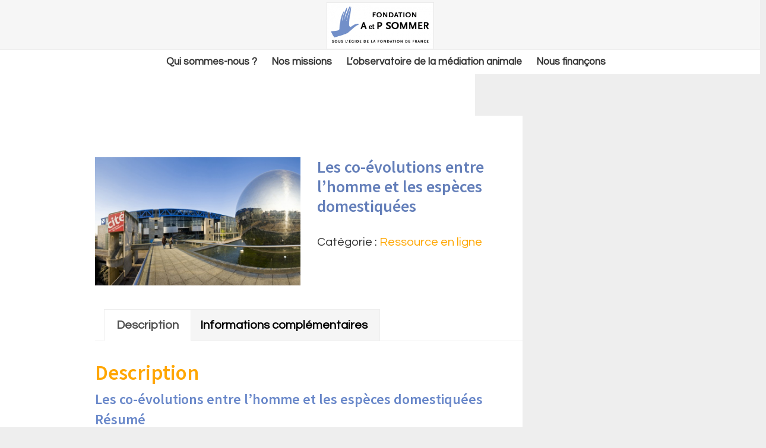

--- FILE ---
content_type: text/html; charset=UTF-8
request_url: https://documentation.fondation-apsommer.org/produit/les-co-evolutions-entre-lhomme-et-les-especes-domestiquees/
body_size: 20142
content:
<!DOCTYPE html>
<html lang="fr-FR">
<head >
<meta charset="UTF-8" />
<meta name="viewport" content="width=device-width, initial-scale=1" />
<meta name='robots' content='noindex, nofollow' />

	<!-- This site is optimized with the Yoast SEO plugin v26.8 - https://yoast.com/product/yoast-seo-wordpress/ -->
	<title>Les co-évolutions entre l&#039;homme et les espèces domestiquées - GED</title>
	<meta property="og:locale" content="fr_FR" />
	<meta property="og:type" content="article" />
	<meta property="og:title" content="Les co-évolutions entre l&#039;homme et les espèces domestiquées - GED" />
	<meta property="og:url" content="https://documentation.fondation-apsommer.org/produit/les-co-evolutions-entre-lhomme-et-les-especes-domestiquees/" />
	<meta property="og:site_name" content="GED" />
	<meta property="article:modified_time" content="2018-05-14T09:58:26+00:00" />
	<meta property="og:image" content="https://documentation.fondation-apsommer.org/wp-content/uploads/sites/7/2018/05/cite-des-sciences-4.jpg" />
	<meta property="og:image:width" content="750" />
	<meta property="og:image:height" content="468" />
	<meta property="og:image:type" content="image/jpeg" />
	<meta name="twitter:card" content="summary_large_image" />
	<meta name="twitter:label1" content="Durée de lecture estimée" />
	<meta name="twitter:data1" content="1 minute" />
	<script type="application/ld+json" class="yoast-schema-graph">{"@context":"https://schema.org","@graph":[{"@type":"WebPage","@id":"https://documentation.fondation-apsommer.org/produit/les-co-evolutions-entre-lhomme-et-les-especes-domestiquees/","url":"https://documentation.fondation-apsommer.org/produit/les-co-evolutions-entre-lhomme-et-les-especes-domestiquees/","name":"Les co-évolutions entre l'homme et les espèces domestiquées - GED","isPartOf":{"@id":"https://documentation.fondation-apsommer.org/#website"},"primaryImageOfPage":{"@id":"https://documentation.fondation-apsommer.org/produit/les-co-evolutions-entre-lhomme-et-les-especes-domestiquees/#primaryimage"},"image":{"@id":"https://documentation.fondation-apsommer.org/produit/les-co-evolutions-entre-lhomme-et-les-especes-domestiquees/#primaryimage"},"thumbnailUrl":"https://documentation.fondation-apsommer.org/wp-content/uploads/sites/7/2018/05/cite-des-sciences-4.jpg","datePublished":"2018-05-09T17:15:03+00:00","dateModified":"2018-05-14T09:58:26+00:00","breadcrumb":{"@id":"https://documentation.fondation-apsommer.org/produit/les-co-evolutions-entre-lhomme-et-les-especes-domestiquees/#breadcrumb"},"inLanguage":"fr-FR","potentialAction":[{"@type":"ReadAction","target":["https://documentation.fondation-apsommer.org/produit/les-co-evolutions-entre-lhomme-et-les-especes-domestiquees/"]}]},{"@type":"ImageObject","inLanguage":"fr-FR","@id":"https://documentation.fondation-apsommer.org/produit/les-co-evolutions-entre-lhomme-et-les-especes-domestiquees/#primaryimage","url":"https://documentation.fondation-apsommer.org/wp-content/uploads/sites/7/2018/05/cite-des-sciences-4.jpg","contentUrl":"https://documentation.fondation-apsommer.org/wp-content/uploads/sites/7/2018/05/cite-des-sciences-4.jpg","width":750,"height":468},{"@type":"BreadcrumbList","@id":"https://documentation.fondation-apsommer.org/produit/les-co-evolutions-entre-lhomme-et-les-especes-domestiquees/#breadcrumb","itemListElement":[{"@type":"ListItem","position":1,"name":"Accueil","item":"https://documentation.fondation-apsommer.org/"},{"@type":"ListItem","position":2,"name":"Produits","item":"https://documentation.fondation-apsommer.org/shop/"},{"@type":"ListItem","position":3,"name":"Les co-évolutions entre l&rsquo;homme et les espèces domestiquées"}]},{"@type":"WebSite","@id":"https://documentation.fondation-apsommer.org/#website","url":"https://documentation.fondation-apsommer.org/","name":"GED","description":"Fondation Adrienne et Pierre Sommer","potentialAction":[{"@type":"SearchAction","target":{"@type":"EntryPoint","urlTemplate":"https://documentation.fondation-apsommer.org/?s={search_term_string}"},"query-input":{"@type":"PropertyValueSpecification","valueRequired":true,"valueName":"search_term_string"}}],"inLanguage":"fr-FR"}]}</script>
	<!-- / Yoast SEO plugin. -->


<link rel='dns-prefetch' href='//fonts.googleapis.com' />
<link rel="alternate" type="application/rss+xml" title="GED &raquo; Flux" href="https://documentation.fondation-apsommer.org/feed/" />
<link rel="alternate" type="application/rss+xml" title="GED &raquo; Flux des commentaires" href="https://documentation.fondation-apsommer.org/comments/feed/" />
<link rel="alternate" title="oEmbed (JSON)" type="application/json+oembed" href="https://documentation.fondation-apsommer.org/wp-json/oembed/1.0/embed?url=https%3A%2F%2Fdocumentation.fondation-apsommer.org%2Fproduit%2Fles-co-evolutions-entre-lhomme-et-les-especes-domestiquees%2F" />
<link rel="alternate" title="oEmbed (XML)" type="text/xml+oembed" href="https://documentation.fondation-apsommer.org/wp-json/oembed/1.0/embed?url=https%3A%2F%2Fdocumentation.fondation-apsommer.org%2Fproduit%2Fles-co-evolutions-entre-lhomme-et-les-especes-domestiquees%2F&#038;format=xml" />
<style id='wp-img-auto-sizes-contain-inline-css' type='text/css'>
img:is([sizes=auto i],[sizes^="auto," i]){contain-intrinsic-size:3000px 1500px}
/*# sourceURL=wp-img-auto-sizes-contain-inline-css */
</style>
<link rel='stylesheet' id='dashicons-css' href='https://documentation.fondation-apsommer.org/wp-includes/css/dashicons.min.css' type='text/css' media='all' />
<link rel='stylesheet' id='elusive-css' href='https://documentation.fondation-apsommer.org/wp-content/plugins/menu-icons/vendor/codeinwp/icon-picker/css/types/elusive.min.css' type='text/css' media='all' />
<link rel='stylesheet' id='menu-icon-font-awesome-css' href='https://documentation.fondation-apsommer.org/wp-content/plugins/menu-icons/css/fontawesome/css/all.min.css' type='text/css' media='all' />
<link rel='stylesheet' id='foundation-icons-css' href='https://documentation.fondation-apsommer.org/wp-content/plugins/menu-icons/vendor/codeinwp/icon-picker/css/types/foundation-icons.min.css' type='text/css' media='all' />
<link rel='stylesheet' id='genericons-css' href='https://documentation.fondation-apsommer.org/wp-content/plugins/menu-icons/vendor/codeinwp/icon-picker/css/types/genericons.min.css' type='text/css' media='all' />
<link rel='stylesheet' id='menu-icons-extra-css' href='https://documentation.fondation-apsommer.org/wp-content/plugins/menu-icons/css/extra.min.css' type='text/css' media='all' />
<link rel='stylesheet' id='genesis-sample-css' href='https://documentation.fondation-apsommer.org/wp-content/themes/genesis_child/style.css' type='text/css' media='all' />
<style id='wp-emoji-styles-inline-css' type='text/css'>

	img.wp-smiley, img.emoji {
		display: inline !important;
		border: none !important;
		box-shadow: none !important;
		height: 1em !important;
		width: 1em !important;
		margin: 0 0.07em !important;
		vertical-align: -0.1em !important;
		background: none !important;
		padding: 0 !important;
	}
/*# sourceURL=wp-emoji-styles-inline-css */
</style>
<style id='wp-block-library-inline-css' type='text/css'>
:root{--wp-block-synced-color:#7a00df;--wp-block-synced-color--rgb:122,0,223;--wp-bound-block-color:var(--wp-block-synced-color);--wp-editor-canvas-background:#ddd;--wp-admin-theme-color:#007cba;--wp-admin-theme-color--rgb:0,124,186;--wp-admin-theme-color-darker-10:#006ba1;--wp-admin-theme-color-darker-10--rgb:0,107,160.5;--wp-admin-theme-color-darker-20:#005a87;--wp-admin-theme-color-darker-20--rgb:0,90,135;--wp-admin-border-width-focus:2px}@media (min-resolution:192dpi){:root{--wp-admin-border-width-focus:1.5px}}.wp-element-button{cursor:pointer}:root .has-very-light-gray-background-color{background-color:#eee}:root .has-very-dark-gray-background-color{background-color:#313131}:root .has-very-light-gray-color{color:#eee}:root .has-very-dark-gray-color{color:#313131}:root .has-vivid-green-cyan-to-vivid-cyan-blue-gradient-background{background:linear-gradient(135deg,#00d084,#0693e3)}:root .has-purple-crush-gradient-background{background:linear-gradient(135deg,#34e2e4,#4721fb 50%,#ab1dfe)}:root .has-hazy-dawn-gradient-background{background:linear-gradient(135deg,#faaca8,#dad0ec)}:root .has-subdued-olive-gradient-background{background:linear-gradient(135deg,#fafae1,#67a671)}:root .has-atomic-cream-gradient-background{background:linear-gradient(135deg,#fdd79a,#004a59)}:root .has-nightshade-gradient-background{background:linear-gradient(135deg,#330968,#31cdcf)}:root .has-midnight-gradient-background{background:linear-gradient(135deg,#020381,#2874fc)}:root{--wp--preset--font-size--normal:16px;--wp--preset--font-size--huge:42px}.has-regular-font-size{font-size:1em}.has-larger-font-size{font-size:2.625em}.has-normal-font-size{font-size:var(--wp--preset--font-size--normal)}.has-huge-font-size{font-size:var(--wp--preset--font-size--huge)}.has-text-align-center{text-align:center}.has-text-align-left{text-align:left}.has-text-align-right{text-align:right}.has-fit-text{white-space:nowrap!important}#end-resizable-editor-section{display:none}.aligncenter{clear:both}.items-justified-left{justify-content:flex-start}.items-justified-center{justify-content:center}.items-justified-right{justify-content:flex-end}.items-justified-space-between{justify-content:space-between}.screen-reader-text{border:0;clip-path:inset(50%);height:1px;margin:-1px;overflow:hidden;padding:0;position:absolute;width:1px;word-wrap:normal!important}.screen-reader-text:focus{background-color:#ddd;clip-path:none;color:#444;display:block;font-size:1em;height:auto;left:5px;line-height:normal;padding:15px 23px 14px;text-decoration:none;top:5px;width:auto;z-index:100000}html :where(.has-border-color){border-style:solid}html :where([style*=border-top-color]){border-top-style:solid}html :where([style*=border-right-color]){border-right-style:solid}html :where([style*=border-bottom-color]){border-bottom-style:solid}html :where([style*=border-left-color]){border-left-style:solid}html :where([style*=border-width]){border-style:solid}html :where([style*=border-top-width]){border-top-style:solid}html :where([style*=border-right-width]){border-right-style:solid}html :where([style*=border-bottom-width]){border-bottom-style:solid}html :where([style*=border-left-width]){border-left-style:solid}html :where(img[class*=wp-image-]){height:auto;max-width:100%}:where(figure){margin:0 0 1em}html :where(.is-position-sticky){--wp-admin--admin-bar--position-offset:var(--wp-admin--admin-bar--height,0px)}@media screen and (max-width:600px){html :where(.is-position-sticky){--wp-admin--admin-bar--position-offset:0px}}

/*# sourceURL=wp-block-library-inline-css */
</style><style id='global-styles-inline-css' type='text/css'>
:root{--wp--preset--aspect-ratio--square: 1;--wp--preset--aspect-ratio--4-3: 4/3;--wp--preset--aspect-ratio--3-4: 3/4;--wp--preset--aspect-ratio--3-2: 3/2;--wp--preset--aspect-ratio--2-3: 2/3;--wp--preset--aspect-ratio--16-9: 16/9;--wp--preset--aspect-ratio--9-16: 9/16;--wp--preset--color--black: #000000;--wp--preset--color--cyan-bluish-gray: #abb8c3;--wp--preset--color--white: #ffffff;--wp--preset--color--pale-pink: #f78da7;--wp--preset--color--vivid-red: #cf2e2e;--wp--preset--color--luminous-vivid-orange: #ff6900;--wp--preset--color--luminous-vivid-amber: #fcb900;--wp--preset--color--light-green-cyan: #7bdcb5;--wp--preset--color--vivid-green-cyan: #00d084;--wp--preset--color--pale-cyan-blue: #8ed1fc;--wp--preset--color--vivid-cyan-blue: #0693e3;--wp--preset--color--vivid-purple: #9b51e0;--wp--preset--gradient--vivid-cyan-blue-to-vivid-purple: linear-gradient(135deg,rgb(6,147,227) 0%,rgb(155,81,224) 100%);--wp--preset--gradient--light-green-cyan-to-vivid-green-cyan: linear-gradient(135deg,rgb(122,220,180) 0%,rgb(0,208,130) 100%);--wp--preset--gradient--luminous-vivid-amber-to-luminous-vivid-orange: linear-gradient(135deg,rgb(252,185,0) 0%,rgb(255,105,0) 100%);--wp--preset--gradient--luminous-vivid-orange-to-vivid-red: linear-gradient(135deg,rgb(255,105,0) 0%,rgb(207,46,46) 100%);--wp--preset--gradient--very-light-gray-to-cyan-bluish-gray: linear-gradient(135deg,rgb(238,238,238) 0%,rgb(169,184,195) 100%);--wp--preset--gradient--cool-to-warm-spectrum: linear-gradient(135deg,rgb(74,234,220) 0%,rgb(151,120,209) 20%,rgb(207,42,186) 40%,rgb(238,44,130) 60%,rgb(251,105,98) 80%,rgb(254,248,76) 100%);--wp--preset--gradient--blush-light-purple: linear-gradient(135deg,rgb(255,206,236) 0%,rgb(152,150,240) 100%);--wp--preset--gradient--blush-bordeaux: linear-gradient(135deg,rgb(254,205,165) 0%,rgb(254,45,45) 50%,rgb(107,0,62) 100%);--wp--preset--gradient--luminous-dusk: linear-gradient(135deg,rgb(255,203,112) 0%,rgb(199,81,192) 50%,rgb(65,88,208) 100%);--wp--preset--gradient--pale-ocean: linear-gradient(135deg,rgb(255,245,203) 0%,rgb(182,227,212) 50%,rgb(51,167,181) 100%);--wp--preset--gradient--electric-grass: linear-gradient(135deg,rgb(202,248,128) 0%,rgb(113,206,126) 100%);--wp--preset--gradient--midnight: linear-gradient(135deg,rgb(2,3,129) 0%,rgb(40,116,252) 100%);--wp--preset--font-size--small: 13px;--wp--preset--font-size--medium: 20px;--wp--preset--font-size--large: 36px;--wp--preset--font-size--x-large: 42px;--wp--preset--spacing--20: 0.44rem;--wp--preset--spacing--30: 0.67rem;--wp--preset--spacing--40: 1rem;--wp--preset--spacing--50: 1.5rem;--wp--preset--spacing--60: 2.25rem;--wp--preset--spacing--70: 3.38rem;--wp--preset--spacing--80: 5.06rem;--wp--preset--shadow--natural: 6px 6px 9px rgba(0, 0, 0, 0.2);--wp--preset--shadow--deep: 12px 12px 50px rgba(0, 0, 0, 0.4);--wp--preset--shadow--sharp: 6px 6px 0px rgba(0, 0, 0, 0.2);--wp--preset--shadow--outlined: 6px 6px 0px -3px rgb(255, 255, 255), 6px 6px rgb(0, 0, 0);--wp--preset--shadow--crisp: 6px 6px 0px rgb(0, 0, 0);}:where(.is-layout-flex){gap: 0.5em;}:where(.is-layout-grid){gap: 0.5em;}body .is-layout-flex{display: flex;}.is-layout-flex{flex-wrap: wrap;align-items: center;}.is-layout-flex > :is(*, div){margin: 0;}body .is-layout-grid{display: grid;}.is-layout-grid > :is(*, div){margin: 0;}:where(.wp-block-columns.is-layout-flex){gap: 2em;}:where(.wp-block-columns.is-layout-grid){gap: 2em;}:where(.wp-block-post-template.is-layout-flex){gap: 1.25em;}:where(.wp-block-post-template.is-layout-grid){gap: 1.25em;}.has-black-color{color: var(--wp--preset--color--black) !important;}.has-cyan-bluish-gray-color{color: var(--wp--preset--color--cyan-bluish-gray) !important;}.has-white-color{color: var(--wp--preset--color--white) !important;}.has-pale-pink-color{color: var(--wp--preset--color--pale-pink) !important;}.has-vivid-red-color{color: var(--wp--preset--color--vivid-red) !important;}.has-luminous-vivid-orange-color{color: var(--wp--preset--color--luminous-vivid-orange) !important;}.has-luminous-vivid-amber-color{color: var(--wp--preset--color--luminous-vivid-amber) !important;}.has-light-green-cyan-color{color: var(--wp--preset--color--light-green-cyan) !important;}.has-vivid-green-cyan-color{color: var(--wp--preset--color--vivid-green-cyan) !important;}.has-pale-cyan-blue-color{color: var(--wp--preset--color--pale-cyan-blue) !important;}.has-vivid-cyan-blue-color{color: var(--wp--preset--color--vivid-cyan-blue) !important;}.has-vivid-purple-color{color: var(--wp--preset--color--vivid-purple) !important;}.has-black-background-color{background-color: var(--wp--preset--color--black) !important;}.has-cyan-bluish-gray-background-color{background-color: var(--wp--preset--color--cyan-bluish-gray) !important;}.has-white-background-color{background-color: var(--wp--preset--color--white) !important;}.has-pale-pink-background-color{background-color: var(--wp--preset--color--pale-pink) !important;}.has-vivid-red-background-color{background-color: var(--wp--preset--color--vivid-red) !important;}.has-luminous-vivid-orange-background-color{background-color: var(--wp--preset--color--luminous-vivid-orange) !important;}.has-luminous-vivid-amber-background-color{background-color: var(--wp--preset--color--luminous-vivid-amber) !important;}.has-light-green-cyan-background-color{background-color: var(--wp--preset--color--light-green-cyan) !important;}.has-vivid-green-cyan-background-color{background-color: var(--wp--preset--color--vivid-green-cyan) !important;}.has-pale-cyan-blue-background-color{background-color: var(--wp--preset--color--pale-cyan-blue) !important;}.has-vivid-cyan-blue-background-color{background-color: var(--wp--preset--color--vivid-cyan-blue) !important;}.has-vivid-purple-background-color{background-color: var(--wp--preset--color--vivid-purple) !important;}.has-black-border-color{border-color: var(--wp--preset--color--black) !important;}.has-cyan-bluish-gray-border-color{border-color: var(--wp--preset--color--cyan-bluish-gray) !important;}.has-white-border-color{border-color: var(--wp--preset--color--white) !important;}.has-pale-pink-border-color{border-color: var(--wp--preset--color--pale-pink) !important;}.has-vivid-red-border-color{border-color: var(--wp--preset--color--vivid-red) !important;}.has-luminous-vivid-orange-border-color{border-color: var(--wp--preset--color--luminous-vivid-orange) !important;}.has-luminous-vivid-amber-border-color{border-color: var(--wp--preset--color--luminous-vivid-amber) !important;}.has-light-green-cyan-border-color{border-color: var(--wp--preset--color--light-green-cyan) !important;}.has-vivid-green-cyan-border-color{border-color: var(--wp--preset--color--vivid-green-cyan) !important;}.has-pale-cyan-blue-border-color{border-color: var(--wp--preset--color--pale-cyan-blue) !important;}.has-vivid-cyan-blue-border-color{border-color: var(--wp--preset--color--vivid-cyan-blue) !important;}.has-vivid-purple-border-color{border-color: var(--wp--preset--color--vivid-purple) !important;}.has-vivid-cyan-blue-to-vivid-purple-gradient-background{background: var(--wp--preset--gradient--vivid-cyan-blue-to-vivid-purple) !important;}.has-light-green-cyan-to-vivid-green-cyan-gradient-background{background: var(--wp--preset--gradient--light-green-cyan-to-vivid-green-cyan) !important;}.has-luminous-vivid-amber-to-luminous-vivid-orange-gradient-background{background: var(--wp--preset--gradient--luminous-vivid-amber-to-luminous-vivid-orange) !important;}.has-luminous-vivid-orange-to-vivid-red-gradient-background{background: var(--wp--preset--gradient--luminous-vivid-orange-to-vivid-red) !important;}.has-very-light-gray-to-cyan-bluish-gray-gradient-background{background: var(--wp--preset--gradient--very-light-gray-to-cyan-bluish-gray) !important;}.has-cool-to-warm-spectrum-gradient-background{background: var(--wp--preset--gradient--cool-to-warm-spectrum) !important;}.has-blush-light-purple-gradient-background{background: var(--wp--preset--gradient--blush-light-purple) !important;}.has-blush-bordeaux-gradient-background{background: var(--wp--preset--gradient--blush-bordeaux) !important;}.has-luminous-dusk-gradient-background{background: var(--wp--preset--gradient--luminous-dusk) !important;}.has-pale-ocean-gradient-background{background: var(--wp--preset--gradient--pale-ocean) !important;}.has-electric-grass-gradient-background{background: var(--wp--preset--gradient--electric-grass) !important;}.has-midnight-gradient-background{background: var(--wp--preset--gradient--midnight) !important;}.has-small-font-size{font-size: var(--wp--preset--font-size--small) !important;}.has-medium-font-size{font-size: var(--wp--preset--font-size--medium) !important;}.has-large-font-size{font-size: var(--wp--preset--font-size--large) !important;}.has-x-large-font-size{font-size: var(--wp--preset--font-size--x-large) !important;}
/*# sourceURL=global-styles-inline-css */
</style>

<style id='classic-theme-styles-inline-css' type='text/css'>
/*! This file is auto-generated */
.wp-block-button__link{color:#fff;background-color:#32373c;border-radius:9999px;box-shadow:none;text-decoration:none;padding:calc(.667em + 2px) calc(1.333em + 2px);font-size:1.125em}.wp-block-file__button{background:#32373c;color:#fff;text-decoration:none}
/*# sourceURL=/wp-includes/css/classic-themes.min.css */
</style>
<link rel='stylesheet' id='social-icons-general-css' href='//documentation.fondation-apsommer.org/wp-content/plugins/social-icons/assets/css/social-icons.css' type='text/css' media='all' />
<link rel='stylesheet' id='woocommerce-layout-css' href='https://documentation.fondation-apsommer.org/wp-content/plugins/woocommerce/assets/css/woocommerce-layout.css' type='text/css' media='all' />
<link rel='stylesheet' id='woocommerce-smallscreen-css' href='https://documentation.fondation-apsommer.org/wp-content/plugins/woocommerce/assets/css/woocommerce-smallscreen.css' type='text/css' media='only screen and (max-width: 1200px)' />
<link rel='stylesheet' id='woocommerce-general-css' href='https://documentation.fondation-apsommer.org/wp-content/plugins/woocommerce/assets/css/woocommerce.css' type='text/css' media='all' />
<link rel='stylesheet' id='genesis-sample-woocommerce-styles-css' href='https://documentation.fondation-apsommer.org/wp-content/themes/genesis_child/lib/woocommerce/genesis-sample-woocommerce.css' type='text/css' media='screen' />
<style id='woocommerce-inline-inline-css' type='text/css'>
.woocommerce form .form-row .required { visibility: visible; }
/*# sourceURL=woocommerce-inline-inline-css */
</style>
<link rel='stylesheet' id='cmplz-general-css' href='https://documentation.fondation-apsommer.org/wp-content/plugins/complianz-gdpr/assets/css/cookieblocker.min.css' type='text/css' media='all' />
<link rel='stylesheet' id='genesis-sample-fonts-css' href='//fonts.googleapis.com/css?family=Source+Sans+Pro%3A400%2C600%2C700' type='text/css' media='all' />
<link rel='stylesheet' id='js_composer_front-css' href='https://documentation.fondation-apsommer.org/wp-content/plugins/js_composer/assets/css/js_composer.min.css' type='text/css' media='all' />
<script type="text/javascript" src="https://documentation.fondation-apsommer.org/wp-content/plugins/google-analytics-for-wordpress/assets/js/frontend-gtag.min.js" id="monsterinsights-frontend-script-js" async="async" data-wp-strategy="async"></script>
<script data-cfasync="false" data-wpfc-render="false" type="text/javascript" id='monsterinsights-frontend-script-js-extra'>/* <![CDATA[ */
var monsterinsights_frontend = {"js_events_tracking":"true","download_extensions":"doc,pdf,ppt,zip,xls,docx,pptx,xlsx","inbound_paths":"[{\"path\":\"\\\/go\\\/\",\"label\":\"affiliate\"},{\"path\":\"\\\/recommend\\\/\",\"label\":\"affiliate\"}]","home_url":"https:\/\/documentation.fondation-apsommer.org","hash_tracking":"false","v4_id":"G-DZW0SQLMY5"};/* ]]> */
</script>
<script type="text/javascript" src="https://documentation.fondation-apsommer.org/wp-includes/js/jquery/jquery.min.js" id="jquery-core-js"></script>
<script type="text/javascript" src="https://documentation.fondation-apsommer.org/wp-includes/js/jquery/jquery-migrate.min.js" id="jquery-migrate-js"></script>
<script type="text/javascript" src="https://documentation.fondation-apsommer.org/wp-content/plugins/woocommerce/assets/js/jquery-blockui/jquery.blockUI.min.js" id="wc-jquery-blockui-js" data-wp-strategy="defer"></script>
<script type="text/javascript" id="wc-add-to-cart-js-extra">
/* <![CDATA[ */
var wc_add_to_cart_params = {"ajax_url":"/wp-admin/admin-ajax.php","wc_ajax_url":"/?wc-ajax=%%endpoint%%","i18n_view_cart":"Voir le panier","cart_url":"https://documentation.fondation-apsommer.org/selection/","is_cart":"","cart_redirect_after_add":"no"};
//# sourceURL=wc-add-to-cart-js-extra
/* ]]> */
</script>
<script type="text/javascript" src="https://documentation.fondation-apsommer.org/wp-content/plugins/woocommerce/assets/js/frontend/add-to-cart.min.js" id="wc-add-to-cart-js" data-wp-strategy="defer"></script>
<script type="text/javascript" id="wc-single-product-js-extra">
/* <![CDATA[ */
var wc_single_product_params = {"i18n_required_rating_text":"Veuillez s\u00e9lectionner une note","i18n_rating_options":["1\u00a0\u00e9toile sur 5","2\u00a0\u00e9toiles sur 5","3\u00a0\u00e9toiles sur 5","4\u00a0\u00e9toiles sur 5","5\u00a0\u00e9toiles sur 5"],"i18n_product_gallery_trigger_text":"Voir la galerie d\u2019images en plein \u00e9cran","review_rating_required":"yes","flexslider":{"rtl":false,"animation":"slide","smoothHeight":true,"directionNav":false,"controlNav":"thumbnails","slideshow":false,"animationSpeed":500,"animationLoop":false,"allowOneSlide":false},"zoom_enabled":"","zoom_options":[],"photoswipe_enabled":"","photoswipe_options":{"shareEl":false,"closeOnScroll":false,"history":false,"hideAnimationDuration":0,"showAnimationDuration":0},"flexslider_enabled":""};
//# sourceURL=wc-single-product-js-extra
/* ]]> */
</script>
<script type="text/javascript" src="https://documentation.fondation-apsommer.org/wp-content/plugins/woocommerce/assets/js/frontend/single-product.min.js" id="wc-single-product-js" defer="defer" data-wp-strategy="defer"></script>
<script type="text/javascript" src="https://documentation.fondation-apsommer.org/wp-content/plugins/woocommerce/assets/js/js-cookie/js.cookie.min.js" id="wc-js-cookie-js" defer="defer" data-wp-strategy="defer"></script>
<script type="text/javascript" id="woocommerce-js-extra">
/* <![CDATA[ */
var woocommerce_params = {"ajax_url":"/wp-admin/admin-ajax.php","wc_ajax_url":"/?wc-ajax=%%endpoint%%","i18n_password_show":"Afficher le mot de passe","i18n_password_hide":"Masquer le mot de passe"};
//# sourceURL=woocommerce-js-extra
/* ]]> */
</script>
<script type="text/javascript" src="https://documentation.fondation-apsommer.org/wp-content/plugins/woocommerce/assets/js/frontend/woocommerce.min.js" id="woocommerce-js" defer="defer" data-wp-strategy="defer"></script>
<script type="text/javascript" src="https://documentation.fondation-apsommer.org/wp-content/plugins/js_composer/assets/js/vendors/woocommerce-add-to-cart.js" id="vc_woocommerce-add-to-cart-js-js"></script>
<script></script><link rel="https://api.w.org/" href="https://documentation.fondation-apsommer.org/wp-json/" /><link rel="alternate" title="JSON" type="application/json" href="https://documentation.fondation-apsommer.org/wp-json/wp/v2/product/9257" /><link rel="icon" href="https://documentation.fondation-apsommer.org/wp-content/themes/genesis_child/images/favicon.ico" />
<link rel="pingback" href="https://documentation.fondation-apsommer.org/xmlrpc.php" />
<style type="text/css">.site-title a { background: url(https://documentation.fondation-apsommer.org/wp-content/uploads/sites/7/2018/01/cropped-LOGO-SOMMER-OK-sans-cadre.png) no-repeat !important; }</style>
	<noscript><style>.woocommerce-product-gallery{ opacity: 1 !important; }</style></noscript>
	<meta name="generator" content="Powered by WPBakery Page Builder - drag and drop page builder for WordPress."/>
		<style type="text/css" id="wp-custom-css">
			@import url('https://fonts.googleapis.com/css?family=Questrial');
.current-lang a {
    color: #ffa600 !important;
	font-weight:bold !important;
}

.site-title a, .site-title a:focus, .site-title a:hover {
    color: transparent !important;
}
i._mi.fa.fa-youtube {
    color: #ff0000 !important;
}
i._mi.fa.fa-envelope-square {
    color: #656565 !important;
}
li#menu-item-33, li#menu-item-35, li#menu-item-1481 {
    border-right: 1px solid #656565;
}
.eg-buchanan-element-3.esg-slideup {
    display: none;
}
ul#menu-menu-doc-principal {
    text-align: center;
    margin: 10px;
}
.vc_btn3.vc_btn3-color-juicy-pink, .vc_btn3.vc_btn3-color-juicy-pink.vc_btn3-style-flat {
    color: #fff;
    background-color: #ffa600;
}
li#menu-item-161, li#menu-item-10917 {
    text-align: center;
}
li#menu-item-1380, li#menu-item-376, li#menu-item-377, li#menu-item-389, li#menu-item-390, li#menu-item-1225-fr, li#menu-item-1225-en {
	display:inline-block;
}
li#menu-item-1380 a, li#menu-item-376 a, li#menu-item-377 a, li#menu-item-389 a, li#menu-item-390 a, li#menu-item-1225-fr a, li#menu-item-1225-en a {
    padding: 15px 10px;
}
.vc_column-inner.vc_custom_1519165824661 {
    padding-top: 0px;
}
ul#menu-menu-secondaire {
    font-size: 15px;
}
.vc_grid-owl-dots.vc_grid-point_dots.vc_grid-owl-dots-color-orange {
    background-color: white;
}
svg.svg-inline--fa.fa-envelope.fa-w-16._mi._before {
    margin-right: 0.25em;
}
.entry-title {
	display: none;
}
p.site-title {
    margin-top: 1%;
}
header.site-header {
    background-color: #f6f6f6;
}
.site-inner {
	padding-top: 0px;
}
body {
	font-family: 'Questrial';
}
p {
	font-family: 'Questrial', sans-serif;
	font-size: 18px;
	line-height: 130%;
}
h2 {
	color: #ffa600;
	font-size: 35px;
}
h3{
	color: #6887c9;
	font-size: 30px;
}
h4 {
	color: #6887c9;
	font-size: 24px;
}
h5 {
	color: #6887c9;
}
#chapo {
	color: #303d56 !important;
}
.menu-menu-secondaire-container {
	display: none;
}
ul#menu-menu-secondaire a {
    font-size: 15px;
    font-weight: 500;
}
.nav-primary {
	background-color: #fff;
	border-top: 1px solid #eee;
	margin-left: auto !important;
	margin-right: auto !important;
}
article.post-25.page.type-page.status-publish.entry {
	padding-top: 0px;
}
/*menu principal */
.genesis-nav-menu {
	clear: both;
	font-size: 17px;
	line-height: 1px !important;
	width: 100%;
}
.genesis-nav-menu a {
	color: #333;
	display: block;
	padding: 10px 10px;
	text-decoration: none !important;
	font-weight: 900; /*chef, pour graisser les rubriques du menu, mais ça n'a pas l'air de le prendre en compte */
}
.genesis-nav-menu a:hover {
	color: #ffa600;
}
ul#menu-menu-de-navigation-principale {
    text-align: center;
}
/* Fin menu principal */
/*menu secondaire */
.nav-header.genesis-responsive-menu { 
	margin-right: 10%; 
	margin-top: 4%;
}
i._mi.elusive.el-icon-facebook {
    color: #3B5998;
}
i._mi.elusive.el-icon-twitter {
    color: #0084b4;
}
i._mi.elusive.el-icon-vimeo {
    color: #162221;
}
i._mi.elusive.el-icon-youtube {
	  color: #ff0000;
}
ul#menu-menu-secondaire a{
	padding: 5px;
}
li#menu-item-391 {
    margin-left: 25px;
}
/* Fin menu secondaire */
.site-title a,
.site-title a:focus,
.site-title a:hover {
    color: transparent !important;
}
.title-area {
	color: transparent !important;
}
/* Début zone newsletter */
.nf-field-label label {
	color: #ffffff;
	font-size: 15px; 
	font-family: 'Questrial';
}
/* Fin zone newsletter */
/* Début Zone témoignage */
.ts-testimonial-main.style3 .content {
    font-family: 'Questrial' !important;
		font-style: italic;
		font-size: 25px;
    line-height: 170% !important;
    padding-left: 30px;
    padding-right: 0;
    margin-left: 30% !important;
		margin-top: -20%;
    width: auto;
    position: relative;
}
.ts-owlslider-controls {
	display: none !important;
}

.ts-testimonial-main.style3 .sign span.author {
	color: #6887c9 !important;
	font-weight: bold;
	font-size: 19px !important;
}
.ts-testimonial-main.style3 .sign span.metadata {
	font-size: 15px !important;
	color: #ffa600 !important;
}
/* Fin zone newsletter */
li#menu-item-161.menu-item.menu-item-type-custom.menu-item-object-custom.menu-item-161, li#menu-item-10917 {
	background-color: #6887c9;
	border-radius: 10px;
	box-shadow: 1px 2px #efefef;
	margin: 10px;
	padding: 20px;
	margin-left: 10px;
}
li#menu-item-161.menu-item.menu-item-type-custom.menu-item-object-custom.menu-item-161 a, li#menu-item-10917 a{
	color: #ffffff;	
}
.mailster-wrapper.mailster-email-wrapper label {
    display: none !important;
}
.mailster-wrapper.mailster-email-wrapper {
    width: 70%;
    float: left;
}
.mailster-wrapper.mailster-submit-wrapper.form-submit {
    float: right;
    width: 30%;
}
.site-header > .wrap {
	padding: 0px;
}
.site-footer {
	background-color: #4d6394;
}
button,
input[type="button"],
.button {
	background-color: #ffa600;
	border-radius: 5%;
}
a {
	color: #ffa600;
	text-decoration: none;
}
a:hover {
	color: #6887c9;
	text-decoration: none;
}

header.entry-header {
	display: none;
}
article.post-43.post.type-post.status-publish.format-standard.has-post-thumbnail.category-uncategorized.entry {
	padding-top: 0px;
}
article.post-270.page.type-page.status-publish.entry {
	padding-top: 0px;
}
.vc_images_carousel .vc_carousel-control .icon-next, .vc_images_carousel .vc_carousel-control .icon-prev {
	width: 30px;
	height: 30px;
	margin-top: -80px !important;
	margin-left: -15px;
	font-size: 100px !important;
	display: block;
	padding: 0;
	color: #fff;
}
.entry {
	background-color: #fff;
	margin-bottom: 0px;
	padding: 0px 80px;
}
.vc_images_carousel .vc_carousel-indicators li {
    border: 1px solid #ffffff !important;
    background-color: #ffffff !important;
}
.vc_images_carousel .vc_carousel-indicators .vc_active {
    margin: 1px;
    width: 10px;
    height: 10px;
    background-color: #ffa600 !important;
    border: 1px solid #ffa600 !important;
}
.entry-categories {
	display: none;
}
.comment-list {
	background-color: #efefef;
	padding: 0 20px 20px;
}
.comment-respond,
.entry-pings {
    padding: 0px 60px 32px;
}
.vc_sep_pos_align_left {
	margin-bottom: 30px;
}
.vc_custom_1517491112473 {
	margin-bottom:0px !important;
	line-height: 0px important;
}

/* Footer */
.site-footer .wrap p {
    display: none !important;
}
ul#menu-footer a {
    color: #fff;
}
.widget-area.footer-widgets-1.footer-widget-area {
    width: 100%;
    text-align: center;
}
ul#menu-rs li {
    display: inline;
	margin: 2px;
}
.site-footer {
    padding-top: 30px;
    border-top: 0px;
    padding-bottom: 0px;
}
div#genesis-footer-widgets {
	padding-top:20px;	
    padding-bottom: 0px;
    background-color: #4d6394;
}
/* Fin footer */
.site-footer .genesis-nav-menu li {
	margin-left: auto;
	margin-right: auto;
}
.woocommerce table.shop_attributes td {
	font-style: regular !important;
}

/* Début outil de recherche 
.aws-container .aws-search-field {
		height: 54px;
    width: 200%;
    color: #4d6394 !important;
    line-height: 30px;
    display: block;
    font-size: 25px;
    position: relative;
    z-index: 2;
    background: #efefef !important;
    -webkit-appearance: none;
		border-radius: 12px !important;
		border-color: #efefef !important;
	box-shadow: 0 4px 8px 0 rgba(0, 0, 0, 0.2), 0 6px 20px 0 rgba(0, 0, 0, 0.19);
}
.aws-search-form input {
	color: blue !important;
}
/* Fin outil de recherche */
/*.wpb_content_element {
	margin-bottom: 15px !important;
}*/
.vc_column-inner.vc_custom_1519318587621 {
    padding-left: 0px;
    padding-right: 0px;
}
.genesis-nav-menu .sub-menu {
	line-height: 20px;
}
.infocomp h2 {
    display: none;
}
h1.product_title.entry-title {
    display: inherit;
    font-size: 1.4em;
    color: #637eb9;
}
.woocommerce table.shop_attributes td p {
    word-break: normal;
}
.woocommerce div.product form.cart div.quantity {
    float: left;
    margin: 0 4px 0 0;
    display: none;
}
.woocommerce table.shop_attributes th {
    font-size: 18px;
}
.woocommerce-mini-cart__total.total {
    display: none !important;
}
span.quantity {
    display: none !important;
}
.sidebar .widget {
    background-color: #fff;
    padding: 75px 40px 5px 40px !important;
}
.widget {
    margin-bottom: 0px !important;
    word-wrap: break-word;
}
th.product-price, td.product-price, th.product-quantity, td.product-quantity, th.product-subtotal, td.product-subtotal  {
    display: none;
}
.cart_totals h2 {
    display: none;
}
tr.cart-subtotal, tr.order-total {
    display: none;
}
.woocommerce .content {
    background-color: #fff;
    margin-bottom: 0px;
    padding: 70px 0px 70px 80px;
}
.woocommerce table.shop_attributes tr:nth-child(even) td, .woocommerce table.shop_attributes tr:nth-child(even) th {
    background: rgba(0,0,0,.025);
    word-break: initial;
}
th.product-total, td.product-total {
    display: none;
}
.wpb-js-composer .vc_tta.vc_tta-accordion .vc_tta-controls-icon-position-right.vc_tta-panel-title>a{
	color: #ffffff !important;
	background-color: #6887c9;
}
.wpb-js-composer .vc_tta-color-grey.vc_tta-style-flat .vc_tta-panel.vc_active .vc_tta-panel-title>a {
	color: #6887c9 !important;
	background-color: #ffffff;
}
i.vc_tta-controls-icon.vc_tta-controls-icon-chevron {
	color: #ffffff !important;
}

.wpb-js-composer .vc_tta-color-white.vc_tta-style-flat .vc_tta-tab.vc_active>a {
	color: #6887c9 !important;
	background-color: #ffffff;
	font-weight: bold;
}
.wpb-js-composer .vc_tta-color-white.vc_tta-style-flat .vc_tta-tab.vc_active>a {
	color: #ffffff !important;
	background-color: #6887c9 !important;
	font-size: 18px;
	font-weight: bold;
}
.wpb-js-composer .vc_tta-color-white.vc_tta-style-flat .vc_tta-tab>a {
color: #6887c9 !important;
	background-color: #efefef !important;
	font-size: 18px;
	font-weight: bold;
}
.eg-harding-wrapper .esg-media-poster {
    -webkit-border-radius: 0% !important; 
}
/* Début : pour les modifications de la boutique */
.woocommerce a.button, .woocommerce a.button.alt {
	display: none;
}
.cart_totals {
    display: none;
}
/* Fin : pour les modifications de la boutique */
.error404 #genesis-sidebar-primary {
    display: none !important;
}
.error404 #genesis-content {
    width: 100%;
}
img.img404faps {
    max-width: 60%;
}
input.submit-button.button {
    background-color: #ffa600;
    border-radius: 5%;
}
.mailster-submit-wrapper {
    margin-top: 3px !important;
    padding: 0 5px;
}
.vc_column-inner.vc_custom_1524169545785 p {
    padding-top: 6%;
}
ul#menu-footer li {
    margin-bottom: 15px;
}
.woocommerce img, .woocommerce-page img {
    width: auto !important;
    max-height: 350px !important;
    margin-left: auto;
    margin-right: auto;
}
.site-inner, .wrap {
max-width: 1280px !important;
}		</style>
		<style type="text/css" data-type="vc_shortcodes-default-css">.vc_do_custom_heading{margin-bottom:0.625rem;margin-top:0;}.vc_do_btn{margin-bottom:22px;}</style><noscript><style> .wpb_animate_when_almost_visible { opacity: 1; }</style></noscript><link rel='stylesheet' id='wc-blocks-style-css' href='https://documentation.fondation-apsommer.org/wp-content/plugins/woocommerce/assets/client/blocks/wc-blocks.css' type='text/css' media='all' />
<link rel='stylesheet' id='select2-css' href='https://documentation.fondation-apsommer.org/wp-content/plugins/woocommerce/assets/css/select2.css' type='text/css' media='all' />
</head>
<body data-rsssl=1 data-cmplz=1 class="wp-singular product-template-default single single-product postid-9257 wp-theme-genesis wp-child-theme-genesis_child theme-genesis woocommerce woocommerce-page woocommerce-no-js custom-header header-image header-full-width content-sidebar genesis-breadcrumbs-hidden genesis-footer-widgets-hidden wpb-js-composer js-comp-ver-8.7.2 vc_responsive"><div class="site-container"><ul class="genesis-skip-link"><li><a href="#genesis-nav-primary" class="screen-reader-shortcut"> Passer à la navigation principale</a></li><li><a href="#genesis-content" class="screen-reader-shortcut"> Passer au contenu principal</a></li><li><a href="#genesis-sidebar-primary" class="screen-reader-shortcut"> Passer à la barre latérale principale</a></li></ul><header class="site-header"><div class="wrap"><div class="title-area"><p class="site-title"><a href="https://documentation.fondation-apsommer.org/">GED</a></p><p class="site-description">Fondation Adrienne et Pierre Sommer</p></div></div></header><nav class="nav-primary" aria-label="Principal" id="genesis-nav-primary"><div class="wrap"><ul id="menu-menu-doc-principal" class="menu genesis-nav-menu menu-primary js-superfish"><li id="menu-item-7348" class="menu-item menu-item-type-custom menu-item-object-custom menu-item-has-children menu-item-7348"><a href="#"><span >Qui sommes-nous ?</span></a>
<ul class="sub-menu">
	<li id="menu-item-10802" class="menu-item menu-item-type-custom menu-item-object-custom menu-item-10802"><a target="_blank" href="https://fondation-apsommer.org/manifeste/"><span >Manifeste</span></a></li>
	<li id="menu-item-10803" class="menu-item menu-item-type-custom menu-item-object-custom menu-item-10803"><a target="_blank" href="https://fondation-apsommer.org/notre-histoire/"><span >Notre histoire</span></a></li>
	<li id="menu-item-10804" class="menu-item menu-item-type-custom menu-item-object-custom menu-item-10804"><a target="_blank" href="https://fondation-apsommer.org/une-equipe-investie/"><span >Une équipe investie</span></a></li>
</ul>
</li>
<li id="menu-item-10765" class="menu-item menu-item-type-custom menu-item-object-custom menu-item-has-children menu-item-10765"><a href="#"><span >Nos missions</span></a>
<ul class="sub-menu">
	<li id="menu-item-10766" class="menu-item menu-item-type-custom menu-item-object-custom menu-item-10766"><a target="_blank" href="https://fondation-apsommer.org/la-mediation-animale/"><span >La médiation animale</span></a></li>
	<li id="menu-item-10767" class="menu-item menu-item-type-custom menu-item-object-custom menu-item-10767"><a target="_blank" href="https://fondation-apsommer.org/connaissance-de-lanimal-et-actions-educatives/"><span >Connaissance de l&rsquo;animal et actions éducatives</span></a></li>
</ul>
</li>
<li id="menu-item-10806" class="menu-item menu-item-type-custom menu-item-object-custom menu-item-has-children menu-item-10806"><a href="#"><span >L&rsquo;observatoire de la médiation animale</span></a>
<ul class="sub-menu">
	<li id="menu-item-10807" class="menu-item menu-item-type-custom menu-item-object-custom menu-item-10807"><a target="_blank" href="https://fondation-apsommer.org/a-la-une/"><span >À la une</span></a></li>
	<li id="menu-item-10808" class="menu-item menu-item-type-custom menu-item-object-custom menu-item-10808"><a target="_blank" href="https://fondation-apsommer.org/nos-publications-videos/"><span >Nos publications / vidéos</span></a></li>
	<li id="menu-item-10809" class="menu-item menu-item-type-custom menu-item-object-custom menu-item-10809"><a target="_blank" href="https://fondation-apsommer.org/travaux-et-recherches/"><span >Travaux et recherches</span></a></li>
</ul>
</li>
<li id="menu-item-10810" class="menu-item menu-item-type-custom menu-item-object-custom menu-item-10810"><a target="_blank" href="https://fondation-apsommer.org/nous-financons/"><span >Nous finançons</span></a></li>
</ul></div></nav><div class="site-inner"><div class="content-sidebar-wrap"><main class="content" id="genesis-content"><div class="content-sidebar-wrap"><main class="content" id="genesis-content"><div class="woocommerce-notices-wrapper"></div>
			<div id="product-9257" class="post-9257 product type-product status-publish has-post-thumbnail product_cat-ressource-en-ligne entry first instock shipping-taxable product-type-simple">
				<div class="woocommerce-product-gallery woocommerce-product-gallery--with-images woocommerce-product-gallery--columns-4 images" data-columns="4" style="opacity: 0; transition: opacity .25s ease-in-out;">
	<div class="woocommerce-product-gallery__wrapper">
		<div data-thumb="https://documentation.fondation-apsommer.org/wp-content/uploads/sites/7/2018/05/cite-des-sciences-4-100x100.jpg" data-thumb-alt="Les co-évolutions entre l&#039;homme et les espèces domestiquées" data-thumb-srcset="https://documentation.fondation-apsommer.org/wp-content/uploads/sites/7/2018/05/cite-des-sciences-4-100x100.jpg 100w, https://documentation.fondation-apsommer.org/wp-content/uploads/sites/7/2018/05/cite-des-sciences-4-150x150.jpg 150w, https://documentation.fondation-apsommer.org/wp-content/uploads/sites/7/2018/05/cite-des-sciences-4-300x300.jpg 300w"  data-thumb-sizes="(max-width: 100px) 100vw, 100px" class="woocommerce-product-gallery__image"><a href="https://documentation.fondation-apsommer.org/wp-content/uploads/sites/7/2018/05/cite-des-sciences-4.jpg"><img width="655" height="409" src="https://documentation.fondation-apsommer.org/wp-content/uploads/sites/7/2018/05/cite-des-sciences-4.jpg" class="wp-post-image" alt="Les co-évolutions entre l&#039;homme et les espèces domestiquées" data-caption="" data-src="https://documentation.fondation-apsommer.org/wp-content/uploads/sites/7/2018/05/cite-des-sciences-4.jpg" data-large_image="https://documentation.fondation-apsommer.org/wp-content/uploads/sites/7/2018/05/cite-des-sciences-4.jpg" data-large_image_width="750" data-large_image_height="468" decoding="async" srcset="https://documentation.fondation-apsommer.org/wp-content/uploads/sites/7/2018/05/cite-des-sciences-4.jpg 750w, https://documentation.fondation-apsommer.org/wp-content/uploads/sites/7/2018/05/cite-des-sciences-4-300x187.jpg 300w, https://documentation.fondation-apsommer.org/wp-content/uploads/sites/7/2018/05/cite-des-sciences-4-600x374.jpg 600w" sizes="(max-width: 655px) 100vw, 655px" /></a></div>	</div>
</div>

				<div class="summary">
					<h1 class="product_title entry-title">Les co-évolutions entre l&rsquo;homme et les espèces domestiquées</h1><p class="price"></p>
<div class="product_meta">

	
	
	<span class="posted_in">Catégorie : <a href="https://documentation.fondation-apsommer.org/categorie-produit/ressource-en-ligne/" rel="tag">Ressource en ligne</a></span>
	
	
</div>
				</div>

				
	<div class="woocommerce-tabs wc-tabs-wrapper">
		<ul class="tabs wc-tabs" role="tablist">
							<li role="presentation" class="description_tab" id="tab-title-description">
					<a href="#tab-description" role="tab" aria-controls="tab-description">
						Description					</a>
				</li>
							<li role="presentation" class="additional_information_tab" id="tab-title-additional_information">
					<a href="#tab-additional_information" role="tab" aria-controls="tab-additional_information">
						Informations complémentaires					</a>
				</li>
					</ul>
					<div class="woocommerce-Tabs-panel woocommerce-Tabs-panel--description panel entry-content wc-tab" id="tab-description" role="tabpanel" aria-labelledby="tab-title-description">
				
	<h2>Description</h2>

<div class="wpb-content-wrapper"><div class="vc_row wpb_row vc_row-fluid"><div class="wpb_column vc_column_container vc_col-sm-12"><div class="vc_column-inner"><div class="wpb_wrapper"><h4 style="text-align: left" class="vc_custom_heading vc_do_custom_heading" >Les co-évolutions entre l&rsquo;homme et les espèces domestiquées</h4>
	<div class="wpb_text_column wpb_content_element" >
		<div class="wpb_wrapper">
			<h4>Résumé</h4>
<p>Conférene du 12/02/2013 dans le cadre du cycle de conférence L&rsquo;autre en nous (Cité des Sciences)</p>
<p>Marc-André Selosse &#8211; professeur à l’université de Montpellier II, chercheur au Centre d’écologie fonctionnelle et évolutive du CNRS</p>
<p>Depuis l&rsquo;invention de l&rsquo;agriculture, l&rsquo;homme interagit avec de multiples espèces que nous avons modifiées et qui nous ont profondément modifiés. Ces co-évolutions culturelles impliquent des animaux, des plantes, des microbes… et des gènes.</p>
<h4>Observations</h4>
<p>Liens sur le site pour visionner ou écouter la conférence.</p>

		</div>
	</div>
<div class="vc_btn3-container vc_btn3-center vc_do_btn" ><a style="background-color:#6186c3; color:#ffffff;" class="vc_general vc_btn3 vc_btn3-size-md vc_btn3-shape-rounded vc_btn3-style-custom" href="http://www.cite-sciences.fr/fr/conferences-du-college/seance/c/1248136064415/-/p/1239022827697/" title="" target="_blank">Consulter le site</a></div></div></div></div></div>
</div>			</div>
					<div class="woocommerce-Tabs-panel woocommerce-Tabs-panel--additional_information panel entry-content wc-tab" id="tab-additional_information" role="tabpanel" aria-labelledby="tab-title-additional_information">
				
	<h2>Informations complémentaires</h2>

<table class="woocommerce-product-attributes shop_attributes" aria-label="Détails du produit">
			<tr class="woocommerce-product-attributes-item woocommerce-product-attributes-item--attribute_pays">
			<th class="woocommerce-product-attributes-item__label" scope="row">Pays</th>
			<td class="woocommerce-product-attributes-item__value"><p>France</p>
</td>
		</tr>
			<tr class="woocommerce-product-attributes-item woocommerce-product-attributes-item--attribute_langue-principale">
			<th class="woocommerce-product-attributes-item__label" scope="row">Langue principale</th>
			<td class="woocommerce-product-attributes-item__value"><p>Français</p>
</td>
		</tr>
	</table>
			</div>
		
			</div>


	<section class="related products">

					<h2>Produits similaires</h2>
				<ul class="products columns-4">

			
					<li class="entry product type-product post-9211 status-publish first instock product_cat-ressource-en-ligne has-post-thumbnail shipping-taxable product-type-simple">
	<a href="https://documentation.fondation-apsommer.org/produit/un-chien-a-la-cour-supreme-de-letat-de-pennsylvanie-usa/" class="woocommerce-LoopProduct-link woocommerce-loop-product__link"><img width="500" height="333" src="https://documentation.fondation-apsommer.org/wp-content/uploads/sites/7/2018/05/16839153-mmmain-1.jpg" class="attachment-woocommerce_thumbnail size-woocommerce_thumbnail" alt="Un chien à la cour suprême de l&#039;Etat de Pennsylvanie (USA)" decoding="async" loading="lazy" srcset="https://documentation.fondation-apsommer.org/wp-content/uploads/sites/7/2018/05/16839153-mmmain-1.jpg 620w, https://documentation.fondation-apsommer.org/wp-content/uploads/sites/7/2018/05/16839153-mmmain-1-300x200.jpg 300w, https://documentation.fondation-apsommer.org/wp-content/uploads/sites/7/2018/05/16839153-mmmain-1-600x400.jpg 600w" sizes="auto, (max-width: 500px) 100vw, 500px" /><h2 class="woocommerce-loop-product__title">Un chien à la cour suprême de l&rsquo;Etat de Pennsylvanie (USA)</h2>
</a><a href="https://documentation.fondation-apsommer.org/produit/un-chien-a-la-cour-supreme-de-letat-de-pennsylvanie-usa/" aria-describedby="woocommerce_loop_add_to_cart_link_describedby_9211" data-quantity="1" class="button product_type_simple" data-product_id="9211" data-product_sku="" aria-label="En savoir plus sur &ldquo;Un chien à la cour suprême de l&#039;Etat de Pennsylvanie (USA)&rdquo;" rel="nofollow" data-success_message="">Lire la suite</a>	<span id="woocommerce_loop_add_to_cart_link_describedby_9211" class="screen-reader-text">
			</span>
</li>

			
					<li class="entry product type-product post-9202 status-publish instock product_cat-ressource-en-ligne has-post-thumbnail shipping-taxable product-type-simple">
	<a href="https://documentation.fondation-apsommer.org/produit/les-animaux-ont-aussi-leur-histoire/" class="woocommerce-LoopProduct-link woocommerce-loop-product__link"><img width="500" height="331" src="https://documentation.fondation-apsommer.org/wp-content/uploads/sites/7/2018/05/AVT_Michel-Pastoureau_6990.jpeg" class="attachment-woocommerce_thumbnail size-woocommerce_thumbnail" alt="Les animaux ont aussi leur histoire" decoding="async" loading="lazy" srcset="https://documentation.fondation-apsommer.org/wp-content/uploads/sites/7/2018/05/AVT_Michel-Pastoureau_6990.jpeg 605w, https://documentation.fondation-apsommer.org/wp-content/uploads/sites/7/2018/05/AVT_Michel-Pastoureau_6990-300x198.jpeg 300w, https://documentation.fondation-apsommer.org/wp-content/uploads/sites/7/2018/05/AVT_Michel-Pastoureau_6990-600x397.jpeg 600w" sizes="auto, (max-width: 500px) 100vw, 500px" /><h2 class="woocommerce-loop-product__title">Les animaux ont aussi leur histoire</h2>
</a><a href="https://documentation.fondation-apsommer.org/produit/les-animaux-ont-aussi-leur-histoire/" aria-describedby="woocommerce_loop_add_to_cart_link_describedby_9202" data-quantity="1" class="button product_type_simple" data-product_id="9202" data-product_sku="" aria-label="En savoir plus sur &ldquo;Les animaux ont aussi leur histoire&rdquo;" rel="nofollow" data-success_message="">Lire la suite</a>	<span id="woocommerce_loop_add_to_cart_link_describedby_9202" class="screen-reader-text">
			</span>
</li>

			
					<li class="entry product type-product post-9182 status-publish instock product_cat-ressource-en-ligne has-post-thumbnail shipping-taxable product-type-simple">
	<a href="https://documentation.fondation-apsommer.org/produit/posters-en-ethique-animale-du-collogue-interdisciplinaire-2017-strasbourg/" class="woocommerce-LoopProduct-link woocommerce-loop-product__link"><img width="500" height="500" src="https://documentation.fondation-apsommer.org/wp-content/uploads/sites/7/2018/05/Capture-d’écran-2018-05-14-à-16.03.46-500x500.png" class="attachment-woocommerce_thumbnail size-woocommerce_thumbnail" alt="Posters en éthique animale du collogue interdisciplinaire 2017 Strasbourg" decoding="async" loading="lazy" srcset="https://documentation.fondation-apsommer.org/wp-content/uploads/sites/7/2018/05/Capture-d’écran-2018-05-14-à-16.03.46-500x500.png 500w, https://documentation.fondation-apsommer.org/wp-content/uploads/sites/7/2018/05/Capture-d’écran-2018-05-14-à-16.03.46-150x150.png 150w, https://documentation.fondation-apsommer.org/wp-content/uploads/sites/7/2018/05/Capture-d’écran-2018-05-14-à-16.03.46-100x100.png 100w, https://documentation.fondation-apsommer.org/wp-content/uploads/sites/7/2018/05/Capture-d’écran-2018-05-14-à-16.03.46-300x300.png 300w" sizes="auto, (max-width: 500px) 100vw, 500px" /><h2 class="woocommerce-loop-product__title">Posters en éthique animale du collogue interdisciplinaire 2017 Strasbourg</h2>
</a><a href="https://documentation.fondation-apsommer.org/produit/posters-en-ethique-animale-du-collogue-interdisciplinaire-2017-strasbourg/" aria-describedby="woocommerce_loop_add_to_cart_link_describedby_9182" data-quantity="1" class="button product_type_simple" data-product_id="9182" data-product_sku="" aria-label="En savoir plus sur &ldquo;Posters en éthique animale du collogue interdisciplinaire 2017 Strasbourg&rdquo;" rel="nofollow" data-success_message="">Lire la suite</a>	<span id="woocommerce_loop_add_to_cart_link_describedby_9182" class="screen-reader-text">
			</span>
</li>

			
					<li class="entry product type-product post-9204 status-publish last instock product_cat-ressource-en-ligne has-post-thumbnail shipping-taxable product-type-simple">
	<a href="https://documentation.fondation-apsommer.org/produit/lanimal-de-compagnie-meilleur-ami-de-lenfant/" class="woocommerce-LoopProduct-link woocommerce-loop-product__link"><img width="500" height="500" src="https://documentation.fondation-apsommer.org/wp-content/uploads/sites/7/2018/05/Capture-d’écran-2018-05-11-à-10.24.33-500x500.png" class="attachment-woocommerce_thumbnail size-woocommerce_thumbnail" alt="L&#039;animal de compagnie meilleur ami de l&#039;enfant ?" decoding="async" loading="lazy" srcset="https://documentation.fondation-apsommer.org/wp-content/uploads/sites/7/2018/05/Capture-d’écran-2018-05-11-à-10.24.33-500x500.png 500w, https://documentation.fondation-apsommer.org/wp-content/uploads/sites/7/2018/05/Capture-d’écran-2018-05-11-à-10.24.33-150x150.png 150w, https://documentation.fondation-apsommer.org/wp-content/uploads/sites/7/2018/05/Capture-d’écran-2018-05-11-à-10.24.33-100x100.png 100w, https://documentation.fondation-apsommer.org/wp-content/uploads/sites/7/2018/05/Capture-d’écran-2018-05-11-à-10.24.33-300x300.png 300w" sizes="auto, (max-width: 500px) 100vw, 500px" /><h2 class="woocommerce-loop-product__title">L&rsquo;animal de compagnie meilleur ami de l&rsquo;enfant ?</h2>
</a><a href="https://documentation.fondation-apsommer.org/produit/lanimal-de-compagnie-meilleur-ami-de-lenfant/" aria-describedby="woocommerce_loop_add_to_cart_link_describedby_9204" data-quantity="1" class="button product_type_simple" data-product_id="9204" data-product_sku="" aria-label="En savoir plus sur &ldquo;L&#039;animal de compagnie meilleur ami de l&#039;enfant ?&rdquo;" rel="nofollow" data-success_message="">Lire la suite</a>	<span id="woocommerce_loop_add_to_cart_link_describedby_9204" class="screen-reader-text">
			</span>
</li>

			
		</ul>

	</section>
				</div>

			</main><aside class="sidebar sidebar-primary widget-area" role="complementary" aria-label="Barre latérale principale" id="genesis-sidebar-primary"><h2 class="genesis-sidebar-title screen-reader-text">Barre latérale principale</h2><section id="woocommerce_widget_cart-2" class="widget woocommerce widget_shopping_cart"><div class="widget-wrap"><h3 class="widgettitle widget-title">Sélection</h3>
<div class="widget_shopping_cart_content"></div></div></section>
<section id="woocommerce_product_categories-2" class="widget woocommerce widget_product_categories"><div class="widget-wrap"><h3 class="widgettitle widget-title">Catégories de produits</h3>
<select  name='product_cat' id='product_cat' class='dropdown_product_cat'>
	<option value=''>Sélectionner une catégorie</option>
	<option class="level-0" value="activite-occupationnelle">Activité occupationnelle</option>
	<option class="level-0" value="activite-physique">Activité physique</option>
	<option class="level-0" value="adolescent">Adolescent</option>
	<option class="level-0" value="adoption">Adoption</option>
	<option class="level-0" value="ane">Ane</option>
	<option class="level-0" value="animal-de-compagnie-2">Animal de compagnie</option>
	<option class="level-0" value="anthropologie">Anthropologie</option>
	<option class="level-0" value="anthropozoologie">Anthropozoologie</option>
	<option class="level-0" value="anxiete">Anxiété</option>
	<option class="level-0" value="article">Article</option>
	<option class="level-0" value="assimiliation">Assimiliation</option>
	<option class="level-0" value="attachement">Attachement</option>
	<option class="level-0" value="autisme">Autisme</option>
	<option class="level-0" value="avc">AVC</option>
	<option class="level-0" value="aveugle">Aveugle</option>
	<option class="level-0" value="benefices-de-la-presence-animale">Bénéfices de la présence animale</option>
	<option class="level-0" value="bien-traitance-de-lanimal">Bien traitance de l&rsquo;animal</option>
	<option class="level-0" value="bien-etre">Bien-être</option>
	<option class="level-0" value="biodiversite-animale">Biodiversité animale</option>
	<option class="level-0" value="catastrophes-naturelles">Catastrophes naturelles</option>
	<option class="level-0" value="cecite">cécité</option>
	<option class="level-0" value="chat">Chat</option>
	<option class="level-0" value="cheval">Cheval</option>
	<option class="level-0" value="chevaux">Chevaux</option>
	<option class="level-0" value="chien">Chien</option>
	<option class="level-0" value="chien-dassistance">Chien d&rsquo;assistance</option>
	<option class="level-0" value="chien-dassistance-judiciaire">Chien d&rsquo;Assistance Judiciaire</option>
	<option class="level-0" value="communication-alternative-et-amelioree-caa">Communication alternative et améliorée CAA</option>
	<option class="level-0" value="competence-sociale">Compétence sociale</option>
	<option class="level-0" value="comportement">Comportement</option>
	<option class="level-0" value="defense-des-animaux">Défense des animaux</option>
	<option class="level-0" value="definition">Definition</option>
	<option class="level-0" value="demarche-educative">Démarche éducative</option>
	<option class="level-0" value="demence">Demence</option>
	<option class="level-0" value="depression">Depression</option>
	<option class="level-0" value="detenu">Détenu</option>
	<option class="level-0" value="document">Document</option>
	<option class="level-0" value="domestication">Domestication</option>
	<option class="level-0" value="droit">Droit</option>
	<option class="level-0" value="ecole">Ecole</option>
	<option class="level-0" value="educateur-specialise">Educateur spécialisé</option>
	<option class="level-0" value="education">Education</option>
	<option class="level-0" value="ehpad">EHPAD</option>
	<option class="level-0" value="emotions">Emotions</option>
	<option class="level-0" value="enfant">Enfant</option>
	<option class="level-0" value="epilepsie">Epilepsie</option>
	<option class="level-0" value="equides">Equidés</option>
	<option class="level-0" value="equitherapie">Equithérapie</option>
	<option class="level-0" value="ergotherapie">Ergotherapie</option>
	<option class="level-0" value="etablissement-penitentiaire">Etablissement pénitentiaire</option>
	<option class="level-1" value="prison-etablissement-penitentiaire">&nbsp;&nbsp;&nbsp;Prison</option>
	<option class="level-0" value="etablissements-de-sante">Etablissements de santé</option>
	<option class="level-0" value="ethique">Ethique</option>
	<option class="level-0" value="ethique-animale">Ethique animale</option>
	<option class="level-0" value="ethique-environementale">Ethique environementale</option>
	<option class="level-0" value="ethologie">Ethologie</option>
	<option class="level-0" value="etude">Etude</option>
	<option class="level-0" value="evenement-indesirable">Evènement indésirable</option>
	<option class="level-0" value="famille">Famille</option>
	<option class="level-0" value="faune-sauvage">Faune sauvage</option>
	<option class="level-0" value="felide">Félidé</option>
	<option class="level-0" value="ferme-pedagogique">Ferme pédagogique</option>
	<option class="level-0" value="formation">Formation</option>
	<option class="level-0" value="formation-professionnelle">Formation professionnelle</option>
	<option class="level-0" value="formation-universitaire">Formation Universitaire</option>
	<option class="level-0" value="handicap">Handicap</option>
	<option class="level-0" value="histoire">Histoire</option>
	<option class="level-0" value="hopital">Hôpital</option>
	<option class="level-0" value="ime">IME</option>
	<option class="level-0" value="infirmier">Infirmier</option>
	<option class="level-0" value="integration">Integration</option>
	<option class="level-0" value="interaction-enfant-et-chien">Interaction Enfant et chien</option>
	<option class="level-0" value="interaction-homme-animal">Interaction Homme-Animal</option>
	<option class="level-0" value="intervention-assistee-par-lanimal">Intervention Assistée par l&rsquo;Animal</option>
	<option class="level-0" value="intervention-non-medicamenteuse">Intervention non médicamenteuse</option>
	<option class="level-0" value="juridique">Juridique</option>
	<option class="level-0" value="justice">Justice</option>
	<option class="level-0" value="kinesitherapie">Kinésitherapie</option>
	<option class="level-0" value="lanimal">L&rsquo;Animal</option>
	<option class="level-1" value="animal-de-compagnie">&nbsp;&nbsp;&nbsp;Animal de compagnie</option>
	<option class="level-0" value="lecture">Lecture</option>
	<option class="level-0" value="legislation">Législation</option>
	<option class="level-0" value="maladie-alzheimer">Maladie Alzheimer</option>
	<option class="level-0" value="malatraitance-animale">Malatraitance animale</option>
	<option class="level-0" value="maltraitance-humaine">Maltraitance Humaine</option>
	<option class="level-0" value="media-son">Média son</option>
	<option class="level-0" value="media-video">Média vidéo</option>
	<option class="level-0" value="mediation-animale">Médiation animale</option>
	<option class="level-1" value="activite-associant-lanimal">&nbsp;&nbsp;&nbsp;Activité Associant l&rsquo;Animal</option>
	<option class="level-1" value="mediation-asine">&nbsp;&nbsp;&nbsp;Médiation Asine</option>
	<option class="level-1" value="mediation-canine">&nbsp;&nbsp;&nbsp;Médiation canine</option>
	<option class="level-1" value="mediation-equine">&nbsp;&nbsp;&nbsp;Médiation équine</option>
	<option class="level-1" value="relation-homme-animal">&nbsp;&nbsp;&nbsp;Relation Homme Animal</option>
	<option class="level-0" value="medico-social">Médico-social</option>
	<option class="level-0" value="milieu-scolaire">Milieu scolaire</option>
	<option class="level-0" value="monographie">Monographie</option>
	<option class="level-0" value="neuro-reeducation">Neuro rééducation</option>
	<option class="level-0" value="non-classe">Non classé</option>
	<option class="level-1" value="violence-domestique">&nbsp;&nbsp;&nbsp;Violence domestique</option>
	<option class="level-0" value="notices-a-la-une">Notices à la Une</option>
	<option class="level-0" value="obesite">Obésité</option>
	<option class="level-0" value="oiseau">oiseau</option>
	<option class="level-0" value="oncologie">Oncologie</option>
	<option class="level-0" value="one-health">One health</option>
	<option class="level-0" value="ornithologie">Ornithologie</option>
	<option class="level-0" value="orthophoniste">Orthophoniste</option>
	<option class="level-1" value="orthophonie">&nbsp;&nbsp;&nbsp;Orthophonie</option>
	<option class="level-0" value="outil-pedagogique">Outil pédagogique</option>
	<option class="level-0" value="pedopsychiatrie">Pédopsychiatrie</option>
	<option class="level-0" value="personne-agee">Personne âgée</option>
	<option class="level-0" value="personnes-agees">Personnes âgées</option>
	<option class="level-0" value="philosophie">Philosophie</option>
	<option class="level-1" value="philosophie-des-sciences">&nbsp;&nbsp;&nbsp;Philosophie des Sciences</option>
	<option class="level-0" value="pjj">PJJ</option>
	<option class="level-0" value="poly-handicap">Poly handicap</option>
	<option class="level-0" value="polyhandicap">Polyhandicap</option>
	<option class="level-0" value="possession-animale">Possession animale</option>
	<option class="level-0" value="pratique-clinique">Pratique clinique</option>
	<option class="level-0" value="preservation">Préservation</option>
	<option class="level-0" value="prevention">Prévention</option>
	<option class="level-0" value="prison">Prison</option>
	<option class="level-0" value="programmes-scolaires">Programmes scolaires</option>
	<option class="level-0" value="protection-animale">Protection animale</option>
	<option class="level-0" value="psychiatrie">Psychiatrie</option>
	<option class="level-0" value="psychogenealogie">Psychogénéalogie</option>
	<option class="level-0" value="psychologie">Psychologie</option>
	<option class="level-0" value="psychologue">Psychologue</option>
	<option class="level-0" value="psychomotricien">Psychomotricien</option>
	<option class="level-0" value="ptsd">PTSD</option>
	<option class="level-0" value="publics">Publics</option>
	<option class="level-1" value="adolescents">&nbsp;&nbsp;&nbsp;Adolescents</option>
	<option class="level-1" value="enfants">&nbsp;&nbsp;&nbsp;Enfants</option>
	<option class="level-0" value="qualite-de-vie">Qualité de vie</option>
	<option class="level-0" value="recherche">Recherche</option>
	<option class="level-0" value="reeducation">Rééducation</option>
	<option class="level-0" value="reglementation">Réglementation</option>
	<option class="level-0" value="relation-enfant-et-animal">Relation Enfant et Animal</option>
	<option class="level-0" value="relation-homme-animal-3">Relation Homme &#8211; Animal</option>
	<option class="level-0" value="relation-homme-animal-2">Relation Homme Animal</option>
	<option class="level-0" value="religion">Religion</option>
	<option class="level-0" value="ressource-en-ligne" selected="selected">Ressource en ligne</option>
	<option class="level-0" value="risque-sanitaire">Risque sanitaire</option>
	<option class="level-0" value="sante">Santé</option>
	<option class="level-0" value="sante-animale">Santé animale</option>
	<option class="level-0" value="sante-hu">Santé hU</option>
	<option class="level-0" value="sante-humaine">Santé humaine</option>
	<option class="level-0" value="sante-mentale">Santé mentale</option>
	<option class="level-0" value="scherose-en-plaque">Schérose en plaque</option>
	<option class="level-0" value="sciences-humaines">Sciences humaines</option>
	<option class="level-0" value="sciences-sociales">Sciences Sociales</option>
	<option class="level-0" value="sdf">SDF</option>
	<option class="level-0" value="sep">SEP</option>
	<option class="level-0" value="social">social</option>
	<option class="level-0" value="sociologie">Sociologie</option>
	<option class="level-0" value="soin">Soin</option>
	<option class="level-0" value="soin-veterinaire">Soin vétérinaire</option>
	<option class="level-0" value="stress">Stress</option>
	<option class="level-0" value="stress-post-traumatique">Stress post traumatique</option>
	<option class="level-0" value="structure-sanitaire-et-sociale">structure sanitaire et sociale</option>
	<option class="level-0" value="substitution">Substitution</option>
	<option class="level-0" value="theologie">Théologie</option>
	<option class="level-0" value="therapie-facilitee-par-lanimal">Therapie Facilitée par l&rsquo;Animal</option>
	<option class="level-0" value="tout-petits">Tout petits</option>
	<option class="level-0" value="trouble-alimentaire">Trouble alimentaire</option>
	<option class="level-0" value="trouble-du-comportement">Trouble du comportement</option>
	<option class="level-0" value="troule-neurocognitif">Troule neurocognitif</option>
	<option class="level-0" value="tsa">TSA</option>
	<option class="level-0" value="vache">Vache</option>
	<option class="level-0" value="violence-domestique-2">Violence domestique</option>
	<option class="level-0" value="zoologie">Zoologie</option>
	<option class="level-0" value="zoonose">Zoonose</option>
</select>
</div></section>
<section id="nav_menu-2" class="widget widget_nav_menu"><div class="widget-wrap"><div class="menu-menu-secondaire-container"><ul id="menu-menu-secondaire" class="menu"><li id="menu-item-7349" class="menu-item menu-item-type-custom menu-item-object-custom menu-item-has-children menu-item-7349"><a href="#">La Fondation</a>
<ul class="sub-menu">
	<li id="menu-item-9946" class="menu-item menu-item-type-custom menu-item-object-custom menu-item-9946"><a href="https://fondation-apsommer.org/missions-et-valeurs/">Qui sommes-nous ?</a></li>
	<li id="menu-item-10847" class="menu-item menu-item-type-custom menu-item-object-custom menu-item-10847"><a href="https://fondation-apsommer.org/nos-partenaires">Nos partenaires</a></li>
	<li id="menu-item-10851" class="menu-item menu-item-type-custom menu-item-object-custom menu-item-10851"><a href="https://fondation-apsommer.org/organigramme">Organisation</a></li>
</ul>
</li>
<li id="menu-item-10850" class="menu-item menu-item-type-custom menu-item-object-custom menu-item-10850"><a href="https://fondation-apsommer.org/dons-et-legs-2">Nous soutenir</a></li>
<li id="menu-item-7350" class="menu-item menu-item-type-custom menu-item-object-custom menu-item-has-children menu-item-7350"><a href="#">Presse</a>
<ul class="sub-menu">
	<li id="menu-item-10849" class="menu-item menu-item-type-custom menu-item-object-custom menu-item-10849"><a href="https://fondation-apsommer.org/communiques-faps">Communiqués FAPS</a></li>
	<li id="menu-item-10848" class="menu-item menu-item-type-custom menu-item-object-custom menu-item-10848"><a href="https://fondation-apsommer.org/presse">Presse</a></li>
</ul>
</li>
<li id="menu-item-7367" class="menu-item menu-item-type-custom menu-item-object-custom menu-item-7367"><a href="https://fondation-apsommer.org/contact/"><i class="_mi fa fa-envelope-square" aria-hidden="true"></i><span class="visuallyhidden">Contact</span></a></li>
<li id="menu-item-7356" class="menu-item menu-item-type-custom menu-item-object-custom menu-item-7356"><a target="_blank" href="https://www.facebook.com/fondationapsommer/"><i class="_mi fab fa-facebook" aria-hidden="true"></i><span class="visuallyhidden">Fb</span></a></li>
<li id="menu-item-7357" class="menu-item menu-item-type-custom menu-item-object-custom menu-item-7357"><a target="_blank" href="https://twitter.com/APSOMMER"><i class="_mi dashicons dashicons-twitter" aria-hidden="true"></i><span class="visuallyhidden">Tw</span></a></li>
<li id="menu-item-7358" class="menu-item menu-item-type-custom menu-item-object-custom menu-item-7358"><a href="#"><i class="_mi fab fa-vimeo-square" aria-hidden="true"></i><span class="visuallyhidden">Vi</span></a></li>
<li id="menu-item-7359" class="menu-item menu-item-type-custom menu-item-object-custom menu-item-7359"><a target="_blank" href="https://www.youtube.com/channel/UCwqMTJaOpZ1QH-aAMxMfdNw"><i class="_mi fab fa-youtube" aria-hidden="true"></i><span class="visuallyhidden">YT</span></a></li>
</ul></div></div></section>
</aside></div></main></div></div><footer class="site-footer"><div class="wrap"><nav class="nav-secondary" aria-label="Secondaire"><div class="wrap"><ul id="menu-footer" class="menu genesis-nav-menu menu-secondary js-superfish"><li id="menu-item-7351" class="menu-item menu-item-type-custom menu-item-object-custom menu-item-7351"><a href="https://fondation-apsommer.org/faq/"><span >FAQ</span></a></li>
<li id="menu-item-7352" class="menu-item menu-item-type-custom menu-item-object-custom menu-item-7352"><a href="https://fondation-apsommer.org/mentions-legales/"><span >Mentions légales</span></a></li>
<li id="menu-item-10764" class="menu-item menu-item-type-custom menu-item-object-custom menu-item-10764"><a href="https://fondation-apsommer.org/politique-de-cookies-ue/"><span >Politique de cookies</span></a></li>
<li id="menu-item-7353" class="menu-item menu-item-type-custom menu-item-object-custom menu-item-7353"><a href="https://fondation-apsommer.org/contact/"><span >Contact</span></a></li>
</ul></div></nav><p>Copyright &#xA9;&nbsp;2026 · <a href="http://www.studiopress.com/">Genesis Sample</a> on <a href="https://www.studiopress.com/">Genesis Framework</a> · <a href="https://wordpress.org/">WordPress</a> · <a rel="nofollow" href="https://documentation.fondation-apsommer.org/wp-login.php">Se connecter</a></p></div></footer></div><script type="speculationrules">
{"prefetch":[{"source":"document","where":{"and":[{"href_matches":"/*"},{"not":{"href_matches":["/wp-*.php","/wp-admin/*","/wp-content/uploads/sites/7/*","/wp-content/*","/wp-content/plugins/*","/wp-content/themes/genesis_child/*","/wp-content/themes/genesis/*","/*\\?(.+)"]}},{"not":{"selector_matches":"a[rel~=\"nofollow\"]"}},{"not":{"selector_matches":".no-prefetch, .no-prefetch a"}}]},"eagerness":"conservative"}]}
</script>
		<div class='asp_hidden_data' id="asp_hidden_data" style="display: none !important;">
			<svg style="position:absolute" height="0" width="0">
				<filter id="aspblur">
					<feGaussianBlur in="SourceGraphic" stdDeviation="4"/>
				</filter>
			</svg>
			<svg style="position:absolute" height="0" width="0">
				<filter id="no_aspblur"></filter>
			</svg>
		</div>
			<script type='text/javascript'>
		(function () {
			var c = document.body.className;
			c = c.replace(/woocommerce-no-js/, 'woocommerce-js');
			document.body.className = c;
		})();
	</script>
			<!-- This site uses the Google Analytics by MonsterInsights plugin v9.11.1 - Using Analytics tracking - https://www.monsterinsights.com/ -->
							<script data-service="google-analytics" data-category="statistics" data-cmplz-src="//www.googletagmanager.com/gtag/js?id=G-DZW0SQLMY5"  data-cfasync="false" data-wpfc-render="false" type="text/plain" async></script>
			<script data-service="google-analytics" data-category="statistics" data-cfasync="false" data-wpfc-render="false" type="text/plain">
				var mi_version = '9.11.1';
				var mi_track_user = true;
				var mi_no_track_reason = '';
								var MonsterInsightsDefaultLocations = {"page_location":"https:\/\/documentation.fondation-apsommer.org\/produit\/les-co-evolutions-entre-lhomme-et-les-especes-domestiquees\/"};
								if ( typeof MonsterInsightsPrivacyGuardFilter === 'function' ) {
					var MonsterInsightsLocations = (typeof MonsterInsightsExcludeQuery === 'object') ? MonsterInsightsPrivacyGuardFilter( MonsterInsightsExcludeQuery ) : MonsterInsightsPrivacyGuardFilter( MonsterInsightsDefaultLocations );
				} else {
					var MonsterInsightsLocations = (typeof MonsterInsightsExcludeQuery === 'object') ? MonsterInsightsExcludeQuery : MonsterInsightsDefaultLocations;
				}

								var disableStrs = [
										'ga-disable-G-DZW0SQLMY5',
									];

				/* Function to detect opted out users */
				function __gtagTrackerIsOptedOut() {
					for (var index = 0; index < disableStrs.length; index++) {
						if (document.cookie.indexOf(disableStrs[index] + '=true') > -1) {
							return true;
						}
					}

					return false;
				}

				/* Disable tracking if the opt-out cookie exists. */
				if (__gtagTrackerIsOptedOut()) {
					for (var index = 0; index < disableStrs.length; index++) {
						window[disableStrs[index]] = true;
					}
				}

				/* Opt-out function */
				function __gtagTrackerOptout() {
					for (var index = 0; index < disableStrs.length; index++) {
						document.cookie = disableStrs[index] + '=true; expires=Thu, 31 Dec 2099 23:59:59 UTC; path=/';
						window[disableStrs[index]] = true;
					}
				}

				if ('undefined' === typeof gaOptout) {
					function gaOptout() {
						__gtagTrackerOptout();
					}
				}
								window.dataLayer = window.dataLayer || [];

				window.MonsterInsightsDualTracker = {
					helpers: {},
					trackers: {},
				};
				if (mi_track_user) {
					function __gtagDataLayer() {
						dataLayer.push(arguments);
					}

					function __gtagTracker(type, name, parameters) {
						if (!parameters) {
							parameters = {};
						}

						if (parameters.send_to) {
							__gtagDataLayer.apply(null, arguments);
							return;
						}

						if (type === 'event') {
														parameters.send_to = monsterinsights_frontend.v4_id;
							var hookName = name;
							if (typeof parameters['event_category'] !== 'undefined') {
								hookName = parameters['event_category'] + ':' + name;
							}

							if (typeof MonsterInsightsDualTracker.trackers[hookName] !== 'undefined') {
								MonsterInsightsDualTracker.trackers[hookName](parameters);
							} else {
								__gtagDataLayer('event', name, parameters);
							}
							
						} else {
							__gtagDataLayer.apply(null, arguments);
						}
					}

					__gtagTracker('js', new Date());
					__gtagTracker('set', {
						'developer_id.dZGIzZG': true,
											});
					if ( MonsterInsightsLocations.page_location ) {
						__gtagTracker('set', MonsterInsightsLocations);
					}
										__gtagTracker('config', 'G-DZW0SQLMY5', {"forceSSL":"true","anonymize_ip":"true","link_attribution":"true"} );
										window.gtag = __gtagTracker;										(function () {
						/* https://developers.google.com/analytics/devguides/collection/analyticsjs/ */
						/* ga and __gaTracker compatibility shim. */
						var noopfn = function () {
							return null;
						};
						var newtracker = function () {
							return new Tracker();
						};
						var Tracker = function () {
							return null;
						};
						var p = Tracker.prototype;
						p.get = noopfn;
						p.set = noopfn;
						p.send = function () {
							var args = Array.prototype.slice.call(arguments);
							args.unshift('send');
							__gaTracker.apply(null, args);
						};
						var __gaTracker = function () {
							var len = arguments.length;
							if (len === 0) {
								return;
							}
							var f = arguments[len - 1];
							if (typeof f !== 'object' || f === null || typeof f.hitCallback !== 'function') {
								if ('send' === arguments[0]) {
									var hitConverted, hitObject = false, action;
									if ('event' === arguments[1]) {
										if ('undefined' !== typeof arguments[3]) {
											hitObject = {
												'eventAction': arguments[3],
												'eventCategory': arguments[2],
												'eventLabel': arguments[4],
												'value': arguments[5] ? arguments[5] : 1,
											}
										}
									}
									if ('pageview' === arguments[1]) {
										if ('undefined' !== typeof arguments[2]) {
											hitObject = {
												'eventAction': 'page_view',
												'page_path': arguments[2],
											}
										}
									}
									if (typeof arguments[2] === 'object') {
										hitObject = arguments[2];
									}
									if (typeof arguments[5] === 'object') {
										Object.assign(hitObject, arguments[5]);
									}
									if ('undefined' !== typeof arguments[1].hitType) {
										hitObject = arguments[1];
										if ('pageview' === hitObject.hitType) {
											hitObject.eventAction = 'page_view';
										}
									}
									if (hitObject) {
										action = 'timing' === arguments[1].hitType ? 'timing_complete' : hitObject.eventAction;
										hitConverted = mapArgs(hitObject);
										__gtagTracker('event', action, hitConverted);
									}
								}
								return;
							}

							function mapArgs(args) {
								var arg, hit = {};
								var gaMap = {
									'eventCategory': 'event_category',
									'eventAction': 'event_action',
									'eventLabel': 'event_label',
									'eventValue': 'event_value',
									'nonInteraction': 'non_interaction',
									'timingCategory': 'event_category',
									'timingVar': 'name',
									'timingValue': 'value',
									'timingLabel': 'event_label',
									'page': 'page_path',
									'location': 'page_location',
									'title': 'page_title',
									'referrer' : 'page_referrer',
								};
								for (arg in args) {
																		if (!(!args.hasOwnProperty(arg) || !gaMap.hasOwnProperty(arg))) {
										hit[gaMap[arg]] = args[arg];
									} else {
										hit[arg] = args[arg];
									}
								}
								return hit;
							}

							try {
								f.hitCallback();
							} catch (ex) {
							}
						};
						__gaTracker.create = newtracker;
						__gaTracker.getByName = newtracker;
						__gaTracker.getAll = function () {
							return [];
						};
						__gaTracker.remove = noopfn;
						__gaTracker.loaded = true;
						window['__gaTracker'] = __gaTracker;
					})();
									} else {
										console.log("");
					(function () {
						function __gtagTracker() {
							return null;
						}

						window['__gtagTracker'] = __gtagTracker;
						window['gtag'] = __gtagTracker;
					})();
									}
			</script>
							<!-- / Google Analytics by MonsterInsights -->
					<script data-category="functional">
											</script>
			<script type="text/javascript" src="https://documentation.fondation-apsommer.org/wp-includes/js/hoverIntent.min.js" id="hoverIntent-js"></script>
<script type="text/javascript" src="https://documentation.fondation-apsommer.org/wp-content/themes/genesis/lib/js/menu/superfish.min.js" id="superfish-js"></script>
<script type="text/javascript" src="https://documentation.fondation-apsommer.org/wp-content/themes/genesis/lib/js/menu/superfish.args.min.js" id="superfish-args-js"></script>
<script type="text/javascript" src="https://documentation.fondation-apsommer.org/wp-content/themes/genesis/lib/js/skip-links.min.js" id="skip-links-js"></script>
<script type="text/javascript" id="genesis-sample-responsive-menu-js-extra">
/* <![CDATA[ */
var genesis_responsive_menu = {"mainMenu":"Menu","menuIconClass":"dashicons-before dashicons-menu","subMenu":"Submenu","subMenuIconsClass":"dashicons-before dashicons-arrow-down-alt2","menuClasses":{"combine":[".nav-primary",".nav-header"],"others":[]}};
//# sourceURL=genesis-sample-responsive-menu-js-extra
/* ]]> */
</script>
<script type="text/javascript" src="https://documentation.fondation-apsommer.org/wp-content/themes/genesis_child/js/responsive-menus.min.js" id="genesis-sample-responsive-menu-js"></script>
<script type="text/javascript" src="https://documentation.fondation-apsommer.org/wp-content/plugins/woocommerce/assets/js/sourcebuster/sourcebuster.min.js" id="sourcebuster-js-js"></script>
<script type="text/javascript" id="wc-order-attribution-js-extra">
/* <![CDATA[ */
var wc_order_attribution = {"params":{"lifetime":1.0e-5,"session":30,"base64":false,"ajaxurl":"https://documentation.fondation-apsommer.org/wp-admin/admin-ajax.php","prefix":"wc_order_attribution_","allowTracking":true},"fields":{"source_type":"current.typ","referrer":"current_add.rf","utm_campaign":"current.cmp","utm_source":"current.src","utm_medium":"current.mdm","utm_content":"current.cnt","utm_id":"current.id","utm_term":"current.trm","utm_source_platform":"current.plt","utm_creative_format":"current.fmt","utm_marketing_tactic":"current.tct","session_entry":"current_add.ep","session_start_time":"current_add.fd","session_pages":"session.pgs","session_count":"udata.vst","user_agent":"udata.uag"}};
//# sourceURL=wc-order-attribution-js-extra
/* ]]> */
</script>
<script type="text/javascript" src="https://documentation.fondation-apsommer.org/wp-content/plugins/woocommerce/assets/js/frontend/order-attribution.min.js" id="wc-order-attribution-js"></script>
<script type="text/javascript" src="https://documentation.fondation-apsommer.org/wp-content/plugins/js_composer/assets/js/dist/js_composer_front.min.js" id="wpb_composer_front_js-js"></script>
<script type="text/javascript" id="wc-cart-fragments-js-extra">
/* <![CDATA[ */
var wc_cart_fragments_params = {"ajax_url":"/wp-admin/admin-ajax.php","wc_ajax_url":"/?wc-ajax=%%endpoint%%","cart_hash_key":"wc_cart_hash_18f5ec3d1ff78e3e1cd8ff8b11d8f32d","fragment_name":"wc_fragments_18f5ec3d1ff78e3e1cd8ff8b11d8f32d","request_timeout":"5000"};
//# sourceURL=wc-cart-fragments-js-extra
/* ]]> */
</script>
<script type="text/javascript" src="https://documentation.fondation-apsommer.org/wp-content/plugins/woocommerce/assets/js/frontend/cart-fragments.min.js" id="wc-cart-fragments-js" defer="defer" data-wp-strategy="defer"></script>
<script type="text/javascript" src="https://documentation.fondation-apsommer.org/wp-content/plugins/woocommerce/assets/js/selectWoo/selectWoo.full.min.js" id="selectWoo-js" data-wp-strategy="defer"></script>
<script type="text/javascript" id="wc-product-category-dropdown-widget-js-after">
/* <![CDATA[ */
					jQuery( '.dropdown_product_cat' ).on( 'change', function() {
						const categoryValue = jQuery(this).val();

						if ( categoryValue ) {
							const homeUrl = 'https://documentation.fondation-apsommer.org/';
							const url = new URL( homeUrl, window.location.origin );
							url.searchParams.set( 'product_cat', categoryValue );
							location.href = url.toString();
						} else {
							location.href = 'https://documentation.fondation-apsommer.org';
						}
					});
	
					if ( jQuery().selectWoo ) {
						var wc_product_cat_select = function() {
							jQuery( '.dropdown_product_cat' ).selectWoo( {
								placeholder: 'Sélectionner une catégorie',
								minimumResultsForSearch: 5,
								width: '100%',
								allowClear: true,
								language: {
									noResults: function() {
										return 'Aucun résultat';
									}
								}
							} );
						};
						wc_product_cat_select();
					}
				
//# sourceURL=wc-product-category-dropdown-widget-js-after
/* ]]> */
</script>
<script id="wp-emoji-settings" type="application/json">
{"baseUrl":"https://s.w.org/images/core/emoji/17.0.2/72x72/","ext":".png","svgUrl":"https://s.w.org/images/core/emoji/17.0.2/svg/","svgExt":".svg","source":{"concatemoji":"https://documentation.fondation-apsommer.org/wp-includes/js/wp-emoji-release.min.js"}}
</script>
<script type="module">
/* <![CDATA[ */
/*! This file is auto-generated */
const a=JSON.parse(document.getElementById("wp-emoji-settings").textContent),o=(window._wpemojiSettings=a,"wpEmojiSettingsSupports"),s=["flag","emoji"];function i(e){try{var t={supportTests:e,timestamp:(new Date).valueOf()};sessionStorage.setItem(o,JSON.stringify(t))}catch(e){}}function c(e,t,n){e.clearRect(0,0,e.canvas.width,e.canvas.height),e.fillText(t,0,0);t=new Uint32Array(e.getImageData(0,0,e.canvas.width,e.canvas.height).data);e.clearRect(0,0,e.canvas.width,e.canvas.height),e.fillText(n,0,0);const a=new Uint32Array(e.getImageData(0,0,e.canvas.width,e.canvas.height).data);return t.every((e,t)=>e===a[t])}function p(e,t){e.clearRect(0,0,e.canvas.width,e.canvas.height),e.fillText(t,0,0);var n=e.getImageData(16,16,1,1);for(let e=0;e<n.data.length;e++)if(0!==n.data[e])return!1;return!0}function u(e,t,n,a){switch(t){case"flag":return n(e,"\ud83c\udff3\ufe0f\u200d\u26a7\ufe0f","\ud83c\udff3\ufe0f\u200b\u26a7\ufe0f")?!1:!n(e,"\ud83c\udde8\ud83c\uddf6","\ud83c\udde8\u200b\ud83c\uddf6")&&!n(e,"\ud83c\udff4\udb40\udc67\udb40\udc62\udb40\udc65\udb40\udc6e\udb40\udc67\udb40\udc7f","\ud83c\udff4\u200b\udb40\udc67\u200b\udb40\udc62\u200b\udb40\udc65\u200b\udb40\udc6e\u200b\udb40\udc67\u200b\udb40\udc7f");case"emoji":return!a(e,"\ud83e\u1fac8")}return!1}function f(e,t,n,a){let r;const o=(r="undefined"!=typeof WorkerGlobalScope&&self instanceof WorkerGlobalScope?new OffscreenCanvas(300,150):document.createElement("canvas")).getContext("2d",{willReadFrequently:!0}),s=(o.textBaseline="top",o.font="600 32px Arial",{});return e.forEach(e=>{s[e]=t(o,e,n,a)}),s}function r(e){var t=document.createElement("script");t.src=e,t.defer=!0,document.head.appendChild(t)}a.supports={everything:!0,everythingExceptFlag:!0},new Promise(t=>{let n=function(){try{var e=JSON.parse(sessionStorage.getItem(o));if("object"==typeof e&&"number"==typeof e.timestamp&&(new Date).valueOf()<e.timestamp+604800&&"object"==typeof e.supportTests)return e.supportTests}catch(e){}return null}();if(!n){if("undefined"!=typeof Worker&&"undefined"!=typeof OffscreenCanvas&&"undefined"!=typeof URL&&URL.createObjectURL&&"undefined"!=typeof Blob)try{var e="postMessage("+f.toString()+"("+[JSON.stringify(s),u.toString(),c.toString(),p.toString()].join(",")+"));",a=new Blob([e],{type:"text/javascript"});const r=new Worker(URL.createObjectURL(a),{name:"wpTestEmojiSupports"});return void(r.onmessage=e=>{i(n=e.data),r.terminate(),t(n)})}catch(e){}i(n=f(s,u,c,p))}t(n)}).then(e=>{for(const n in e)a.supports[n]=e[n],a.supports.everything=a.supports.everything&&a.supports[n],"flag"!==n&&(a.supports.everythingExceptFlag=a.supports.everythingExceptFlag&&a.supports[n]);var t;a.supports.everythingExceptFlag=a.supports.everythingExceptFlag&&!a.supports.flag,a.supports.everything||((t=a.source||{}).concatemoji?r(t.concatemoji):t.wpemoji&&t.twemoji&&(r(t.twemoji),r(t.wpemoji)))});
//# sourceURL=https://documentation.fondation-apsommer.org/wp-includes/js/wp-emoji-loader.min.js
/* ]]> */
</script>
<script></script></body></html>
